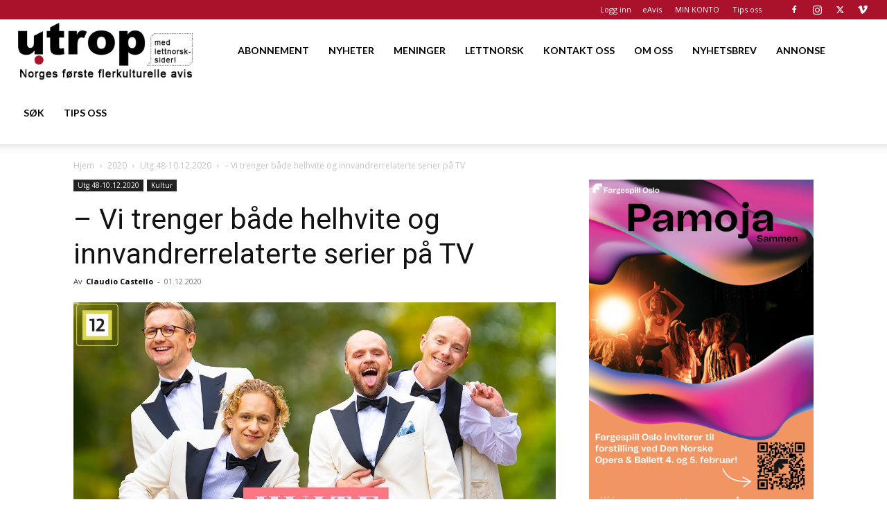

--- FILE ---
content_type: text/html; charset=utf-8
request_url: https://www.google.com/recaptcha/api2/aframe
body_size: 171
content:
<!DOCTYPE HTML><html><head><meta http-equiv="content-type" content="text/html; charset=UTF-8"></head><body><script nonce="WEv7pi8gisqEp2MggMV2Dg">/** Anti-fraud and anti-abuse applications only. See google.com/recaptcha */ try{var clients={'sodar':'https://pagead2.googlesyndication.com/pagead/sodar?'};window.addEventListener("message",function(a){try{if(a.source===window.parent){var b=JSON.parse(a.data);var c=clients[b['id']];if(c){var d=document.createElement('img');d.src=c+b['params']+'&rc='+(localStorage.getItem("rc::a")?sessionStorage.getItem("rc::b"):"");window.document.body.appendChild(d);sessionStorage.setItem("rc::e",parseInt(sessionStorage.getItem("rc::e")||0)+1);localStorage.setItem("rc::h",'1769218803210');}}}catch(b){}});window.parent.postMessage("_grecaptcha_ready", "*");}catch(b){}</script></body></html>

--- FILE ---
content_type: application/javascript
request_url: https://www.utrop.no/wp-content/plugins/starbox/themes/drop-down/js/frontend.min.js?ver=3.5.4
body_size: 407
content:
var abh_loadbox_loaded=false;(function($){$._getCookie=function(nombre){var dcookie=document.cookie;var cname=nombre+"=";var longitud=dcookie.length;var inicio=0;while(inicio<longitud){var vbegin=inicio+cname.length;if(dcookie.substring(inicio,vbegin)===cname){var vend=dcookie.indexOf(";",vbegin);if(vend===-1)vend=longitud;return unescape(dcookie.substring(vbegin,vend))}inicio=dcookie.indexOf(" ",inicio)+1;if(inicio===0)break}return null};$._setCookie=function(name,value){document.cookie=name+"="+value+"; expires="+60*24+"; path=/"};$.abh_showContent=function(obj){obj.find(".abh_tabs").show();obj.find(".abh_job").show();obj.find(".abh_allposts").show();obj.find(".abh_social").show();obj.find(".abh_pwb").show();obj.find(".abh_tab_content").css("border-bottom-width","1px");obj.find(".abh_tab_content .abh_name").css("border-bottom-width","0px");obj.find(".abh_description").slideDown("fast");obj.find(".abh_arrow").addClass("abh_active")};$.abh_hideContent=function(obj){obj.find(".abh_description").slideUp("fast",function(){obj.find(".abh_tabs").hide();obj.find(".abh_job").hide();obj.find(".abh_allposts").hide();obj.find(".abh_social").hide();obj.find(".abh_pwb").hide();obj.find(".abh_tab_content").css("border-bottom-width","0px");obj.find(".abh_tab_content .abh_name").css("border-bottom-width","1px");obj.find(".abh_arrow").removeClass("abh_active")})}})(jQuery);function abh_loadbox(){abh_loadbox_loaded=true;jQuery(".abh_tab_content .abh_about_tab .abh_name").on("click",function(event){event.preventDefault();if(jQuery(this).parents(".abh_box").find(".abh_tabs").is(":visible")){jQuery.abh_hideContent(jQuery(this).parents(".abh_box"))}else{jQuery.abh_showContent(jQuery(this).parents(".abh_box"))}});jQuery(".abh_tab_content .abh_about_tab .abh_image img, .abh_tab_content .abh_posts_tab .abh_image img, .abh_posts_tab .abh_name").on("click",function(event){if(jQuery(this).parents(".abh_box").find(".abh_tabs").is(":visible")){jQuery.abh_hideContent(jQuery(this).parents(".abh_box"))}else{jQuery.abh_showContent(jQuery(this).parents(".abh_box"))}});jQuery(".abh_tabs li").click(function(event){event.preventDefault();jQuery(".abh_tabs li").removeClass("abh_active");jQuery(this).addClass("abh_active");jQuery(this).parents(".abh_box").find(".abh_tab").hide();var selected_tab=jQuery(this).find("a").attr("href");jQuery(this).parents(".abh_box").find(selected_tab.replace("#",".")+"_tab").fadeIn();jQuery(this).parents(".abh_box").find(selected_tab.replace("#",".")+"_tab").parents(".abh_box").find(selected_tab.replace("#",".")).addClass("abh_active");jQuery._setCookie("abh_tab",selected_tab);return false});jQuery(".abh_tab_content").find(".abh_name").append('<span class="abh_arrow"></span>')}jQuery(document).ready(function(){if(abh_loadbox_loaded===false)abh_loadbox()});var abh_timeout_loadbox=setTimeout(function(){if(abh_loadbox_loaded===false)abh_loadbox();else clearTimeout(abh_timeout_loadbox)},1e3);